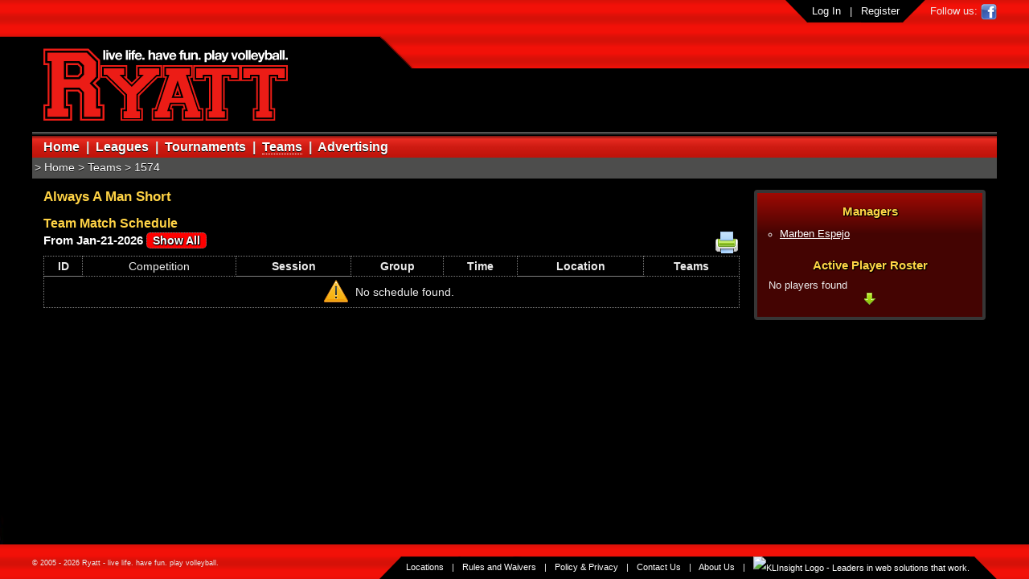

--- FILE ---
content_type: text/html; charset=utf-8
request_url: http://www.ryatt.ca/teams/1574/
body_size: 4537
content:





<!DOCTYPE HTML PUBLIC "-//W3C//DTD HTML 4.01 Transitional//EN"
"http://www.w3.org/TR/html4/loose.dtd">

<html>

	<head>
		
		<title>
Ryatt - Live Life. Have Fun. Play Volleyball.
</title>

		<link rel="Shortcut Icon" type="image/x-icon" href="/static/favicon.ico">
		<!--specify character encoding -->
		<meta http-equiv="Content-Type" content="text/html; charset=utf-8" >

		<!-- css styles -->
		<link rel="stylesheet" href="/static/css/reset.css" type="text/css" >
		<link rel="stylesheet" href="/static/css/screen-default.css" type="text/css"  media="screen" >
		<link  href="/static/css/print-default.css" rel="stylesheet" type="text/css" media="print" />
		<link  href="/static/css/MooDropMenu.css" rel="stylesheet" type="text/css" media="screen" />
		
		
		

		<!---------------------------------------->  
		<!-- TARCKING SCRIPTS AT BOTTOM OF PAGE -->
		<!----------------------------------------> 
		
		
		<script type='text/javascript' src='/static/js/mootools-core-1.3-full-compat-yc.js'></script>
		<script type='text/javascript' src='/static/js/mootools-more.js'></script>
		
		<script type="text/javascript" src="/static/js/placeholder.js"></script>
		<script type="text/javascript" src="/static/js/ckeditor/ckeditor.js"></script>
		
		<script type="text/javascript">
		    $(window).addEvent('domready', function(){
		        new NS.Placeholder({
		            color: '#ccc'
		        });
		    });
		</script>
		
		
		<script type="text/javascript">	
		window.addEvent('domready', function() {
			textareas = $$('.clsSimplePageContent textarea');
			CKEDITOR.config.contentsCss = "/static/css/editor.css";
			CKEDITOR.config.defaultLanguage = 'en';
			CKEDITOR.config.language = 'en';
			CKEDITOR.config.toolbar_Simple = [
				//['Source','-','Save','NewPage','Preview','-','Templates'],
				['Source'],
				//['Cut','Copy','Paste','PasteText','PasteFromWord','-','Print', 'SpellChecker', 'Scayt'],
				//['Undo','Redo','-','Find','Replace','-','SelectAll','RemoveFormat'],
				['RemoveFormat'],
				//['Form', 'Checkbox', 'Radio', 'TextField', 'Textarea', 'Select', 'Button', 'ImageButton', 'HiddenField'],
				//['BidiLtr', 'BidiRtl'],
				//'/',
				//['Bold','Italic','Underline','Strike','-','Subscript','Superscript'],
				['Bold','Italic','Underline','Strike','-','Subscript','Superscript'],
				//['NumberedList','BulletedList','-','Outdent','Indent','Blockquote','CreateDiv'],
				['NumberedList','BulletedList','-','Outdent','Indent','Blockquote'],
				['JustifyLeft','JustifyCenter','JustifyRight','JustifyBlock'],
				//['Link','Unlink','Anchor'],
				['Link','Unlink'],
				//['Image','Flash','Table','HorizontalRule','Smiley','SpecialChar','PageBreak'],
				['Image','Flash','Table','HorizontalRule','Smiley','SpecialChar'],
				//'/',
				//['Styles','Format','Font','FontSize'],
				['Styles','Format','Font','FontSize'],
				//['TextColor','BGColor'],
				['TextColor','BGColor'],
				//['Maximize', 'ShowBlocks','-','About']
				['ShowBlocks']
			];
			textareas.each(function(item, index) {
					CKEDITOR.replace(item.getProperty('id'), {
						toolbar: 'Simple',
						customConfig : ''
					});
					
			});
		})
		</script>
		<!-- navigate login area -->
		<script type='text/javascript'>
		window.addEvent('domready', function () {
			var idLoginForm = $('idTopBarContent');
			idLoginForm.setStyle('height', '0px');
			idLoginForm.setStyle('overflow', 'hidden');

            var idLoginLink = $('idTopBarLinks').getElement('#idLoginLink');
            if (idLoginLink) {
	            idLoginLink.addEvent('click', function () {
					idLoginForm.tween('height', '44px');
					return false;
	    		})
			}
		})
	    		
		</script>
	
		<script type='text/javascript'>
		window.addEvent('domready', function () {
			
			var RotateAdsFx = new Class({
				Implements: [Options],
				options: {
					canvas: null,
					els: null,
					delay: 5000
					
				},
				initialize: function(options) {
					this.setOptions(options);
					this.canvas =  this.options.canvas;
					this.els = this.options.els;
					
					this.scrollFx = new Fx.Scroll(this.canvas, {
						'offset': {
							'x': 0,
							'y': 0,
						}
					});
					
				},
				
				start: function() {
					var fx = this.scrollFx;
					var canvas = this.canvas;
					var current = 0;
					var els = this.els;
					//alert (JSON.stringify(els));
					var loop = function () {
						//alert(y);
						var y = els[current].getPosition(els[current].getParent()).y;
						fx.start(0,y);
						//fx.toElement(els[current]);
						//alert('current: ' + current + ' | y: ' + y + ' | length-1: ' + (els.length-1));
						current += 1;
						if (current > els.length-1) {
							current = 0;
						}
					}
					
					loop.periodical(7000);
					//fx.start(0,400);
					
				}
			});
			
			var idSmallAdsCanvas = $('idSmallAdsCanvas');
			var elsSmallAds = $$('.clsSmallAd');

			if (idSmallAdsCanvas) {
			var smallAdsFx = new RotateAdsFx(
				{
					canvas: idSmallAdsCanvas,
					els:  elsSmallAds,
				});
			//alert(JSON.stringify(smallAdsFx));
			smallAdsFx.start();
			}
			var idBannerAdsCanvas = $('idBannerAdsCanvas');
			var elsBannerAds = $$('.clsBannerAd');
			
			
			if (idBannerAdsCanvas) {
				var bannerAdsFx = new RotateAdsFx(
					{
						canvas: idBannerAdsCanvas,
						els:  elsBannerAds,
					});
				//alert(JSON.stringify(smallAdsFx));
				delayed = function() { 
					bannerAdsFx.start();
				};
				delayed.delay(3750);
			}
		});
		</script>
		
		
<script type="text/javascript" src="/static/js/MooDropMenu.js"></script> 
<script type="text/javascript">
window.addEvent('domready',function(instance){
	dropMenus = $$('.clsDropMenu');
	dropMenus.each(function(obj){
		new MooDropMenu(obj);
	});
	//var dropMenu = new MooDropMenu($('nav'));
	
});
</script> 
<script type="text/javascript">
// add hide/show function for former roster
window.addEvent('domready',function(instance){
	var idFormerRosterToggle = $$('#idFormerRosterToggle');
	var idFormerRoster = $$('#idFormerRoster');
	idFormerRoster.slide('hide');
	//idFormerRoster.set('slide', {duration: 'medium'});
	idFormerRosterToggle.addEvent('click', function(){
		if (idFormerRoster.get('slide')[0].open == true) {
			
			idFormerRosterToggle.setProperty('src', '/static/icons/down_16.png');
			//alert(idFormerRosterToggle.getProperty('src'));
		}
		else {
			idFormerRosterToggle.setProperty('src', '/static/icons/up_16.png');
		}
		idFormerRoster.slide();
		// change our toggle icon
		
	});
});
</script>

		
	</head>
	<body>
		<div id='idPageWrapper'>

			<div id='idTopBarWrapper'>

				<div id='idTopBarContentWrapper'>
					<div id='idTopBarContent'>
                        

                        
				        <form class="clsForm" action="/accounts/login/?" method="post" onsubmit="" >
						<input type='hidden' name='csrfmiddlewaretoken' value='S0f5AyCqs8eJxIxG0j1dDOD2xODej7kMbKkhudex2ZfrvJbCObfHbWHI9EqHsyUA' />
						<table class='clsTable'>
						<tr>
							<th>
							User
							</th>
							<td>
							
							
							<input type="text" name="username" required id="id_username" maxlength="30" />
						
							</td>
							<th>
							Password
							</th>
							<td>
							
							<input type="password" name="password" required id="id_password" maxlength="128" />
						
							</td>
							<td>
								<input type="submit" value="Login" />
								<a class='clsButton1' href='/accounts/login/'>Password Reset</a>
							</td>
						</tr>
						</table>
						
						</form>
						
						


                        

					</div>
				</div>
				<div id='idTopBarLinks'>
			
					<ul class='clsHorizontalNav'>
						
						<li><a id='idLoginLink' href='/accounts/login/'>Log In</a></li>
						<li>|</li>
						<li class='last-child'><a id='idLoginLink' href='/accounts/register/'>Register</a></li>
						
						
					</ul>
					Follow us: 
					<a href='http://www.facebook.com/ryattvball'><img style='vertical-align: middle' alt='Ryatt Facebook Link' src='/static/imgs/facebook_link.png'></a>
					<!-- <a href='/'><img style='vertical-align: middle' alt='Ryatt Twitter Link' src='/static/imgs/twitter_link.png'></a>
						<a href='/'><img style='vertical-align: middle' alt='Ryatt YouTube Link' src='/static/imgs/youtube_link.png'></a> -->	
				</div>

			</div>

			<div id='idHeaderWrapper'>

				<div id='idHeader'>

					

					<div id='idLogo'>
						<a href='/'><img alt='Ryatt Logo' src='/static/imgs/logo_ryatt.png'></a>
					</div>
					<div id='idMainNav'>
						
						<ul class='clsHorizontalNav'>
							<li><a class='clsLi' href='/'>Home</a></li>
							<li>&nbsp;|&nbsp;</li>
							<li><a class='clsLi' href='/competitions/leagues/'>Leagues</a></li>
							<li>&nbsp;|&nbsp;</li>
							<li><a class='clsLi' href='/competitions/tournaments/'>Tournaments</a></li>
							<li>&nbsp;|&nbsp;</li>
							<li><a class='clsLiactive' href='/teams/'>Teams</a></li>
							<!-- <li>&nbsp;|&nbsp;</li>
							<li><a class='clsLi' href='/pictures/'>Pictures</a></li> -->
							 
							<li>&nbsp;|&nbsp;</li>
							<li><a class='clsLi' href='/advertising/'>Advertising</a></li>
							
							
						
						</ul>
						
					</div>

					<div id='idSubNav'>
						

						
					</div>



					


				</div>
			</div>
			<div id='idContentWrapper'>
                <div class='clsHorizontalNav'>
                
<div id='idBreadCrumbs'>

<ul><li>&#62; <a href='/'>Home</a></li><li> &#62; <a href='/teams/'>Teams</a></li><li> &#62; <a href='/teams/1574/'>1574</a></li></ul>

</div>

                </div>
				

				
					
                      
                    
                    	
                   	<div id='idContentRight'>
                   	

 	



<div class='clsSubContent1'>
    <h1>Managers</h1><ul class='clsStyledList'><li><a href='/accounts/marben.espejo/'>
    
    		Marben Espejo
    	  
    </a></li></ul>
    <br>
    <h1>Active Player Roster</h1>
    
    <ul>
    <li>No players found</li>
    </ul>
    

	<center><img id='idFormerRosterToggle' class='clsClickable' alt='Down Icon' title='Show Former Rosters' src='/static/icons/down_16.png'></center>
   <div id='idFormerRoster'>
    <h1>Former Player Roster</h1>
   
    <h3><a href='/competitions/250/'>Nov 28th-Hydrathletics Men&#39;s/Women</a></h3>
    
    <ul class='clsStyledList'>
    
    <li> 
     
    <img class='clsThumbnailXXXSmall' alt='andrewfowler108' src='/media/None/bitmoji-20180605103850_24x24.png'>
    
<!--    <div style='float: right'>-->
<!--    <img -->
<!--	    title='Active'-->
<!--	    alt='Active'-->
<!--	    src='/static/icons/status_24_100.png'-->
<!--    >-->
<!--    </div>-->
     <a href='/accounts/andrewfowler108/'>
    
    		Andrew Fowler
    	  
   	</a>
    </li>
    
    
    <li> 
     
<!--    <div style='float: right'>-->
<!--    <img -->
<!--	    title='Active'-->
<!--	    alt='Active'-->
<!--	    src='/static/icons/status_24_100.png'-->
<!--    >-->
<!--    </div>-->
     <a href='/accounts/marcusbrown/'>
    
    		Marcus Brown
    	  
   	</a>
    </li>
    
    
    <li> 
     
<!--    <div style='float: right'>-->
<!--    <img -->
<!--	    title='Active'-->
<!--	    alt='Active'-->
<!--	    src='/static/icons/status_24_100.png'-->
<!--    >-->
<!--    </div>-->
     <a href='/accounts/josh_w77/'>
    
    		josh woods
    	  
   	</a>
    </li>
    
    
    </ul>
	<br>
    
	</div>
         <div class='bottom'></div>
  </div>

					</div>
						
					<div id='idContent'>
					  
					 
                    
                   	

						
					
					
  
                      
        
<!--        <img class='clsThumbnail clsThumbnailLarge' alt='' src='/static/imgs/no_image.png'>-->
<!--       -->
        
        <h1>Always A Man Short
        
        
		
        
        </h1>

       
        <p></p>
        
        <h2 style='clear: left'>Team Match Schedule</h2>
		<a class='clsPrintButton' title='Print Schedule' style='float: right' href="#" onclick="window.print();return false;"><img alt='print icon' src='/static/icons/print_32.png'></a>
		
		
			<h3 style='margin-top: 3px'>From Jan-21-2026
		 	<a class='clsButton1' href='/teams/1574/?schedule=all'>Show All</a></h3>
		
		

<div id='idSchedule'>	
	<table class='clsTable clsDataTable'>
	<tr>
	<th>ID</th><td>Competition</td><th>Session</th><th>Group</th><th>Time</th><th>Location</th><th>Teams</th>
	</tr>
	
		<tr>
		<td colspan=7>
		<div class='clsWarning'>No schedule found.</div>
		</td>
		</tr>
	
	
	</table>
</div>
		

					</div>
					
					<div id='idContentFooter'>
					
					
					<div class='clsColumnsWrapper'>
                      
                      
                      
                    </div>
					
					
					
					 
				
					
					</div>
				
					
					
			

			</div>

			<div id='idFooterWrapper'>

				<div id='idFooter'>
				<div class='clsCopyright'>
							&copy; 2005 - 2026 Ryatt - live life. have fun. play volleyball.

						</div>
					<div id='idFooterNav'>

						
						<ul class='clsHorizontalNav'>
							<li><a href='/locations/'>Locations</a></li>
							<li>|</li>
							<li><a href='/rules_waivers/'>Rules and Waivers</a></li>
							<li>|</li>
							<li><a href='/policy_and_privacy/'>Policy &amp; Privacy</a></li>
							
							
							<li>|</li>
							<li><a href='/contact-us/'>Contact Us</a></li>
							<li>|</li>
							<li><a href='/about-us/'>About Us</a></li>
							<li>|</li>
							<li class='last-child'> <div id='idDesignedBy'>
               			<a href='http://www.klinsight.com'><img alt='KLInsight Logo - Leaders in web solutions that work.' src='http://www.klinsight.com/mediakit/KLInsight_logo_small.png'></a>
            			</div></li>
						</ul>
					
						
						
					</div>
					

					   
				</div>
			</div>

		</div>
		<!-- Google Analytics --> 
		<script type="text/javascript">
		  var _gaq = _gaq || [];
		  _gaq.push(['_setAccount', 'UA-15511708-7']);
		  _gaq.push(['_setSiteSpeedSampleRate', 100]);
		  _gaq.push(['_trackPageview']);
		
		  (function() {
		    var ga = document.createElement('script'); ga.type = 'text/javascript'; ga.async = true;
		    ga.src = ('https:' == document.location.protocol ? 'https://ssl' : 'http://www') + '.google-analytics.com/ga.js';
		    var s = document.getElementsByTagName('script')[0]; s.parentNode.insertBefore(ga, s);
		  })();
		</script>
		<!-- End Google Anlytics Code -->
		
		
		
		
		
		
	</body>
</html>


--- FILE ---
content_type: text/css
request_url: http://www.ryatt.ca/static/css/screen-default.css
body_size: 5084
content:
/**********************************************************************************
* Author: Daniel Sokolowski 
*
* Basic common CSS for screen devices; optimized for 1024px minimum width viewing.
*
*
* TIPS:
* overflow: auot - this make the element grow to full height 
* 		   if there are any floating objects inside of it
* 		  	
***********************************************************************************/

/****************************************
* HTML Elements
****************************************/
html {
	width: 100%;
	height: 100%;
}

body {
	width: 100%;
	height: 100%;
	font-family: Tahoma, Helvetica, Arial, sans-serif;
	font-size: 14px;
	color: #ebebeb;
    line-height: 18px;
    background: black url('/static/imgs/HTML_bg.jpg') top center no-repeat;
}

div {
	/* this makes the element grow if there are floating elements insidew of it
	 * however in IE it adds a scroll bar to other objects ... seems height of contained imgs
	 * is larger than in IE than other browsers ? WTF
	 */
	/*overflow: auto;*/ 
	
}

p {
	padding-bottom: 7px;
}

h1, h2, h3, h4 {

	text-shadow: 0px 0px 1px  black, 0px 1px 1px  black,  1px 1px 1px  black, 1px 0px 1px  black;

	color: white;
}

h1 {
	font-size: 1.22em;
	padding-bottom: 7px;
	color: #ffd345;
}

h2 {
	font-size: 1.15em;
	color: #ffd345;
}

h3 {
	font-size: 1.05em;
	font-weight: bold;
}

h4 {
	font-size: 1em;
	font-weight: normal;
	}

a {
	color: white;
}

a:visited {
	color: white;
}
		
a img {
	vertical-align: middle;
}

hr {
    border: none;
    border-bottom: 1px solid #333333;
		
}

input, select, textarea {
	background-color: #000000;
	color: white;
	}


option,optgroup { /*	background: black; FOR IE*/
	background-color: #000000;
	color: white;
}


li img {
	vertical-align: middle;
	}
/******************************************
* Misc, Common CSS Classes
*******************************************/
.clsClickable {
    cursor: pointer;
}

.clsHide {
	visibility: hidden;
 }


.clsBlank {
	opacity: 0.0; filter: alpha(opacity=0);
	
}

.required {
	color: white;
	}
	


.clsMessages, .clsError, .errorlist, .error, .clsWarning, .warning, .clsSuccess, .success, .info, .clsInfo {
    font-weight: 150;
    min-height: 32px;
	line-height: 32px;
	padding-right: 8px
    
}

.clsMessages {
    padding: 14px;
    margin: 14px 0px;
    border: 3px dotted #8f8f8f;
}

.clsError, .errorlist, .error {
	display: inline-block;
	background: url('/static/icons/block_32.png') left center no-repeat;
	padding-left: 40px;
}

.clsWarning, .warning {
	display: inline-block;
	background: url('/static/icons/warning_32.png') left center no-repeat;
	padding-left: 40px;
}

.clsSuccess, .success {
    	background: url('/static/icons/tick_32.png') left center no-repeat;
	
	padding-left: 40px;
}

.info, .clsInfo {
	background: url('/static/icons/info_32.png') left center no-repeat;
	
	padding-left: 40px;

}

.clsCopyright {
	font-size: 0.8em;
}

.clsStyledList {
	list-style-image:none;
	list-style-position:outside;
	list-style-type:circle;
	margin-left: 14px;

}

.clsStyledList li {
	min-height: 24px;
	line-height: 24px;
	}
	
.clsClearWrapper {
	clear: both;
	}

/******************************************
* Links and Buttons
*******************************************/
.clsLiactive {
	font-weight: bold;
	color: white;
}

.clsLiOutside {
	background: url('/static/icons/globe_16.png') right center no-repeat;
	padding-right: 19px;
	margin-right: 2px;
	margin-left: 2px;
	text-decoration: none;
	}

.clsButton1, .clsButton2, .button {
	display: inline-block;
    text-decoration: none;
    background: none;
    border: 1px dotted gray;
    color: white;
    cursor: pointer;
    padding: 0px 7px;
    font-size: 14px;
    line-height: 18px;
    -webkit-border-radius: 5px;
    -moz-border-radius: 5px;
    border-radius: 5px;
}

.button {
	background-color: red;				
}


.clsButton1 {
	background-color: red;
	}
	
.clsButton2 {
	background-color: #16A116;
	}
	
.clsButton1 a, .clsButton2 a {
	text-decoration: none;
	}



/*****************************************
* Paragraphs
******************************************/
.clsPImg {
	float: left;
	padding: 4px 7px 0px 0px;
	}

p a {
	background: url('/static/icons/paly_13.png') right center no-repeat;
	padding-right: 14px;
	margin-right: 3px;
	margin-left: 2px;
	text-decoration: none;
	}

/******************************************
* Canvases
*******************************************/
#idMediaDescriptionCanvas {
	position: relative;
	height: 150px;
	}
	
#idMediaDescriptionCanvas div {
	position: absolute;
	top: 0;
	}

#idMediaCanvas {
	/*width: 669px;
	height: 503px;*/
	width: 863px;
	height: 650px;
	
	border: 4px solid #333333;
	 -webkit-border-radius: 5px 5px 0px 0px;
    -moz-border-radius: 5px 5px 0px 0px;
    border-radius: 5px 5px 0px 0px;
	}

#idMediaCanvas #idGalleryImage {
	width: 100%;
	height: 100%;
	}

#idMediaThumbs {
	width: 863px;
	background-color: #333333;
	border-left: 4px solid #333333;
	border-right: 4px solid #333333;
	
	
	 -webkit-border-radius: 0px 0px 5px 5px;
    -moz-border-radius: 0px 0px 5px 5px;
    border-radius: 0px 0px 5px 5px;
	}

#idMediaThumbs img {
	width: 104px;
	padding-bottom: 4px;
	}
	
#idMapCanvas {
	width: 860px;
	height: 767px;
	border: 4px solid #333333;
	 -webkit-border-radius: 5x;
    -moz-border-radius: 5px;
    border-radius: 5px;
	}

.clsMapInfoWindow {
	font-size: 0.9em;	
	}

.clsMapInfoWindow, .clsMapInfoWindow h1, .clsMapInfoWindow  h2, .clsMapInfoWindow h3{
	color: #383838;
	}

.clsCanvas {
    width: 662px;
    height: 260px;
    background: url('/static/imgs/canvas_bg.png') 0 0 no-repeat;
    padding: 4px; /* for bg border */
    margin-bottom: 4px;
    display: inline-block;
}

.clsTabCanvas {
	position: relative;
	widdth: 936px;
	width: 100%;
	overflow: hidden;
	height: auto;
	}

/******************************************
* Other In Page Images
*******************************************/
.clsMediaLatest img {
	background-color: #333333;
	border: 3px solid #333333;
	
	 -webkit-border-radius: 4px;
    -moz-border-radius: 4px;
    border-radius: 4px;
	width: 210px;
	height: 158px;
	
	}

#idSmallAdsCanvas {
	height: 183px;
	position: relative; 
	overflow: hidden;
	}

#idSmallAdsWrapper {
	}

.clsSmallAd {
	height: 216px;
	}
	
.clsSmallAd img {
	background: url('/static/imgs/small_ad_bg.png') no-repeat center center;
	padding: 3px;
	width: 210px;
	height: 126px;
	margin-bottom: 7px;
	}
	
#idBannerAdsCanvas {
	height: 171px;
	position: relative; 
	overflow: hidden;
	}

#idBannerAdsWrapper {
	}	

.clsBannerAd {
	height: 171px;
	}
	
.clsBannerAd p {
	margin-top: -5px;
	}
	
.clsBannerAd img {
	background: url('/static/imgs/banner_ad_bg.png') no-repeat center center;
	padding: 3px;
	width: 670px;
	height: 140px;
	margin-bottom: 7px;
	
	}
	
.clsImgSponsor {
	background: url('/static/imgs/sponsor_bg.png') no-repeat center center;
	width: 140px;
	height: 84px;
	padding: 3px;
	margin: 7px;
	}
	
#idSponsorAdList {
	width: 904px;
	clear: right;
	}

#idSponsorAdList  th, #idSponsorAdList  td {
	
	border: 1px dashed gray;
	padding: 7px;
	}

/******************************************
* Widgets 
*******************************************/


.clsImageWidget {
	width: 200px;
	height: auto;
	}


/******************************************
* Thumbnails 
*******************************************/

.clsThumbnail {
	margin: 0px 7px 7px 0px;
	float: left;

}
		
.clsThumbnailXXXSmall {
	height: 24px;
	width: 24px;
	vertical-align: middel;
	border: 1px solid #333333;
	margin-bottom: 2px;
	vertical-align: middle;
	}
		
.clsThumbnailSmall {
    height: 80px;
    	background: url('/static/imgs/thumb_sm_bg.png') center center no-repeat;
	padding: 3px;
	width: 80px;
}
		
.clsThumbnailMedium {
	width: 100px;
	height: 100px;
}

.clsThumbnailMediumFixed {
	
	border: 3px solid #333333;
	 -webkit-border-radius: 5x;
    -moz-border-radius: 5px;
    border-radius: 5px;
/*	padding: 3px;*/
/*	background: url('/static/imgs/thumb_lg_bg.png') center center no-repeat;*/
	width: 100px;
	height: 100px;
    
}
		
.clsThumbnailLarge {
	
	border: 3px solid #333333;
	 -webkit-border-radius: 5x;
    -moz-border-radius: 5px;
    border-radius: 5px;
/*	padding: 3px;*/
/*	background: url('/static/imgs/thumb_lg_bg.png') center center no-repeat;*/
	
	height: 140px;
    
}

.clsThumbnailLargeAd {
	border: 3px solid #333333;
	 -webkit-border-radius: 5x;
    -moz-border-radius: 5px;
    border-radius: 5px;
/*	padding: 3px;*/
/*	background: url('/static/imgs/thumb_lg_bg.png') center center no-repeat;*/
	
	width: 140px;
	}

.clsThumbnailLargeFixed {
	
	border: 3px solid #333333;
	 -webkit-border-radius: 5x;
    -moz-border-radius: 5px;
    border-radius: 5px;
/*	padding: 3px;*/
/*	background: url('/static/imgs/thumb_lg_bg.png') center center no-repeat;*/
	width: 140px;
	height: 140px;
    
}

/******************************************
* .clsColumns*
*******************************************/

.clsColumnsWrapper {
    clear: both;
    overflow: auto;
    padding-top: 5px;
}


.clsColumn1of2, #idSPCColumn1of2 {
    width: 47%;
    float: left;
/*    border-right: 1px dashed gray;*/
/*	*/
    padding-right: 1%;
    margin-right: 1%;
    clear: left;
}

.clsColumn2of2, #idSPCColumn2of2{
    width: 48%;
    float: left;
    /*padding-left: 1%;
    margin-left: 1%;*/
    
}

.clsColumn1of3 {
	width: 31%;
	float: left;
	
	padding-right: 1%;
	margin-right: 1%;
	clear: left;
}

.clsColumn2of3 {
	width: 31%;
	float: left;
	
	padding-right: 1%;
	margin-right: 1%;
}

.clsColumn3of3 {
	width: 31%;
	float: left;
	padding-right: 1%;
	margin-right: 1%;
}


.clsRowEven {
	background: #e3e3e3;
}


/******************************************
* .clsTabs and Stuff
********************************************/

ul.clsTabs, ul.clsTabContent {
    list-style-type: none;
    padding: 0;
    margin: 0;
}
ul.clsTabs {

}

ul.clsTabs li {
    margin: 1px 4px 1px 0px;
    display: inline-block;
    padding: 4px 5px;
    -webkit-border-radius: 4x;
    -moz-border-radius: 4px;
    border-radius: 4px;
    text-shadow: 1px 1px 1px black;
    background: #4D4D4C;
    color: #000;
    font-weight: bold;
    cursor: default;
    
}
ul.clsTabs li.active, ul.clsTabs li.clsLiactive { background: red !important;}
ul.clsTabs li:active { background: #824141 !important; }

ul.clsTabContent li { float: left; display: block; width: 932px;}


/******************************************
* .clsHorizontalNav
*******************************************/

.clsHorizontalNav {

}

.clsHorizontalNav  li {
	display: inline;
	
}

.clsHorizontalNav a {
	text-decoration: none;
}


/******************************************
* .clsVerticalNav
*******************************************/

.clsVerticalNav li {
	border-left: 3px solid transparent;
	padding-left: 4px;
}

.clsVerticalNav li a {
	text-decoration: none;
	
}


/******************************************
* .clsSubContents *
*******************************************/

.clsSubContent1Wrapper {

}

.clsSubContent1 , .clsSubContent2 {
	font-size: 0.9em;
	margin-bottom: 7px;
    overflow: hidden;
    
}

.clsSubContent1 {
	width: 252px;
	float: right;
    clear: right;

	padding: 14px;
    /*background: url('/static/imgs/subcontent1_bg.png') top left no-repeat;*/
    background: #440402; /* Old browsers */
background: -moz-linear-gradient(top,  #9f0a04 0%, #440402 33%, #440402 100%); /* FF3.6+ */
background: -webkit-gradient(linear, left top, left bottom, color-stop(0%,#9f0a04), color-stop(33%,#440402), color-stop(100%,#440402)); /* Chrome,Safari4+ */
background: -webkit-linear-gradient(top,  #9f0a04 0%,#440402 33%,#440402 100%); /* Chrome10+,Safari5.1+ */
background: -o-linear-gradient(top,  #9f0a04 0%,#440402 33%,#440402 100%); /* Opera 11.10+ */
background: -ms-linear-gradient(top,  #9f0a04 0%,#440402 33%,#440402 100%); /* IE10+ */
background: linear-gradient(to bottom,  #9f0a04 0%,#440402 33%,#440402 100%); /* W3C */
filter: progid:DXImageTransform.Microsoft.gradient( startColorstr='#9f0a04', endColorstr='#440402',GradientType=0 ); /* IE6-9 */
border: 4px #373636 solid;
border-radius: 4px;
		
}

.clsSubContent1 #idSPCSubContent1 {

	}

.clsSubContent1 .bottom {
    /*background: url('/static/imgs/subcontent1_bg.png') bottom left no-repeat;*/
    background: #440402;
    margin-bottom: -14px;
    margin-left: -14px;
    margin-right: -14px;
    
    height: 14px;
}
.clsSubContent1 h1 {
    text-align: center;
	clear: both;
}



.clsSubContent2 {
    width: 200px;
    float: left;
    border-right: 1px dotted #333333;
}
/******************************************
* .clsTable *
*******************************************/

#idSchedule, #idStandings {
	clear: left;
	}

.clsDataTable {
	width: 100%;
	margin-left: auto;
    margin-right: auto;
    border: 1px dotted gray;
    padding: 3px;
	}
	
.clsDataTable td, .clsDataTable th {
	border: 1px dotted gray;
	text-align: center;
	}	

.clsTable {
	margin-top: 7px;
	margin-bottom: 7px;
	margin-left: auto;
	margin-right: auto;
	empty-cells:hide;
}

.clsTable td, .clsTable th {
	vertical-align: middle;
    padding: 3px;
}

.clsTable td {
    
}
.clsTable th {
    text-align: center;
    white-space: nowrap; 
}

/******************************************
* .clsFilter *
*******************************************/

.clsFilter{
	margin-top: 7px;
	margin-bottom: 7px;
	margin-left: auto;
	margin-right: auto;
	empty-cells:hide;
	width:100%;
}

.clsFilter td, .clsFilter th {
	vertical-align: middle;
    padding: 5px;
}

.clsFilter td {
    
}
.clsFilter th {
    text-align: right;
    white-space: nowrap; 
}

.clsFilter td>select, .clsFilter td>input:not([type=radio]) {
    width:100%;
}

.clsDistribution {
	width:95%;
	height:200px;
	margin:2.5%;
	resize: none;
}

/******************************************
* .clsForms *
*******************************************/

#idMediaTagForm ul li {
	display: inline-block;
	width: 250px;
	}

#idStandingForms {
	width: 932px;
	}
	
#idStandingForms select {
    width: auto !important;
} 

#idStandingForms td:last-child, #idStandingForms .last-child {
	text-align: center !important;
	}
	
#idStandingForms th {
	text-align: center;
	}

.clsMatchForms select, .clsMatchForms input {
    width: auto !important;
} 

#idMatchForms tr {
	border-bottom: 1px dotted gray;
	}

.clsMatchForms td:last-child, .clsMatchForms .last-child {
	text-align: center !important;
	}

.clsMatchForms th {
	text-align: center !important;
	}


#idResultForm th {
	text-align: center;
	
	}
	
#idResultForm input {
	width: 4em;
	}

#idDivisionForms table, #idSessionsForms table {
	width: 227px;
	display: inline-block;
	} 
	
#idDivisionForms  {

}
	
#idTeamSelectionForm table {
	min-width: 100%;
	}

#idSessionsFormsWrapper, #idDivisionFormsWrapper, #idMatchFormsWrapper {
	width: 1100px; /*was 932px*/
	}

#idDivisionForms , #idSessionsForms, .clsMatchForms{
	border: 1px dotted gray;
	padding: 3px;
	width: 1092px; /*was 924px*/
	overflow:auto;
	} 


#idMinimalRegisterForm {
	margin-top: 14px;
	}

#idMinimalRegisterForm input[type="text"]  {
    background: none;
    border: 1px dotted gray;
    color: white;
    width: 75%;
} 

#idAdForm select {
	width: 80%;
	}

#idAdForm input[type="checkbox"] {
	width: auto;
	}

.clsForm {
	margin-bottom: 3px;	

	}
	
.clsForm th {
	font-weight: normal;
	}
	
.clsForm .required th {
	font-weight: bold;
	}

.clsForm .required input, .clsForm .required select, .clsForm .required textarea {
	border-color: white !important;
	background-color: black;
	}

.clsForm table {
    margin-left: auto;
    margin-right: auto;
    border: 1px dotted gray;
    
}

.clsForm table td, .clsForm table th {
    padding: 4px 7px;
}

.clsForm table th {
   width: 1%; /* it will minimize the cell to fit the content */
}

.clsForm table td {
    vertical-align: bottom;
}

.clsForm input, .clsForm select, .clsForm textarea, .clsForm input[type="file"] {
    background-color: black;
    border: 1px dotted gray;
    color: white;
    width: 100%;
}

#pnpstore  select, #pnpstore  textarea, #pnpstore  input:not([type="submit"]) {
    background-color: black;
    border: 1px dotted gray;
    color: white;
} 

#pnpstore {
				line-height: 1.75em;
}

#ProductSearchAndSortForm {
				margin: 1em 0em;
}


 option, optgroup  {
	background: black;
 }

.clsForm select {
	width: 100%;
	}


.clsForm input[type="checkbox"] {
	width: auto !important;
	vertical-align: bottom;
} 

.clsForm textarea {
	height: 12em;
	}

.clsForm input[type='radio'] {
	width: auto;
}

.clsForm input[type="submit"]{
   cursor: pointer; 
   background-color: red;
   width: auto !important;
   -webkit-border-radius: 5px;
    -moz-border-radius: 5px;
    border-radius: 5px;
    margin-top: 3px;
}

.clsForm th {
   text-align: right;
   white-space: nowrap; 
}

/****************************************
* ID Template Main Elements
****************************************/

#idPageWrapper {
	min-height: 100%;
	position: relative;
	
}

#idTopBarWrapper {
    background: url('/static/imgs/top_bar_bg.png') bottom center repeat-x;
    text-align: right;
    padding-bottom: 50px;
    
}

#idTopBarWrapper .clsForm {
    display: inline-block;
}

#idTopBarWrapper .clsForm {
    display: inline-block;
}


#idTopBarContentWrapper {
    background: #5a5a58 url('/static/imgs/top_bar_content_bg.png') bottom center repeat-x;
    margin-left: 0px;
    margin-right: 0px;
   
}

#idTopBarLinks, #idTopBarContent {
    width: 1200px;
    margin-left: auto;
    margin-right: auto;
}

#idTopBarLinks {
    padding-bottom: 7px;
    font-size: 13px;
    
}

#idTopBarLinks ul {

   padding-left: 34px;
   margin-right: 34px;
   line-height: 20px;
   display: inline-block;
   background: url('/static/imgs/top_bar_links_bg.png') left bottom no-repeat;
   
}

#idTopBarLinks li {
 
    padding-right: 7px;
    
    padding-top: 4px;
    padding-bottom: 4px;
}

#idTopBarLinks .last-child {
    display: inline-block;

    padding-right: 34px;
    margin-right: -34px;
     background: url('/static/imgs/top_bar_links_bg.png') right bottom no-repeat;
  
}

#idHeaderWrapper {
    margin-top: -25px;    
}

#idHeader {
    width: 1200px;
    margin-left: auto;
    margin-right: auto;
}	


#idLogo {
	padding-left: 14px;
}

#idButtonLinks a {

	}

#idButtonLinks li {
    display: table-cell;
    width: 180px;
    padding-left: 3px;
    text-align: center;
    
}

#idMainNav {
    background: url('/static/imgs/main_nav_bg.png') top center repeat-x;
    height: 32px;
    line-height: 37px;
    font-size: 16px;
    margin: 14px 0px 0px;
    padding: 0px 14px;
	text-shadow: 0px 1px black;
	font-weight: bold;
}	

#idMainNav .clsLiactive {
	color: white;
	border-bottom: 1px dotted white;
	}

#idMainNav a:hover {
	border-bottom: 1px dotted silver;
}

#idSubNav {

	
}	


#idContentWrapper {
    width: 1172px;
    margin-left: auto;
    margin-right: auto;
    zborder-left: 1px solid #4d4d4c;
    zborder-right: 1px solid #4d4d4c;
    padding: 0px 14px 42px;
    overflow: show;
}

#idContentWrapper #idBreadCrumbs {
    padding: 3px 3px 5px;
    margin-left: -14px;
    margin-bottom: 14px;
    width: 1194px;
    background: #4d4d4c;
    text-shadow: 0px 1px black;
}

#idContent {
	width: 866px;
	
 }
 
#idContentRight {
	float: right;
	}

#idContentFooter {
	clear: both;
	padding-bottom: 7px;
	}

#idFooterWrapper {
  clear: both;
  background: url('/static/imgs/bot_bar_bg.png') center center repeat;
  position: absolute;
  bottom: 0px;
  width: 100%;
  font-size: 11px;
}

#idFooter {
    width: 1200px;
    margin-left: auto;
    margin-right: auto;
    padding-top: 14px;
}

#idFooterNav {
	float: right;
	}

#idFooter ul {
   padding-left: 34px;
   margin-right: 34px;
   display: inline-block;
   background: url('/static/imgs/footer_links_bg.png') left bottom no-repeat;
   
}

#idFooter li {
    padding-right: 7px;
    line-height: 28px;
}

#idFooter .last-child {
    display: inline-block;
    height: 28px;
    padding-right: 34px;
    margin-right: -34px;
     background: url('/static/imgs/footer_links_bg.png') right bottom no-repeat;
  
}

#idFooter .clsCopyright {
    float: left;
}

#idDesignedBy {
	display: inline;
}

#idDesignedBy img {
	height: 25px;
	
	}

/**********************************************************
* clsCompetitionsList
***********************************************************/
.clsCompetitionsList {
	clear: left;
	}

/*******************************************************
* Possible put the below with seperate apps
********************************************************/


#idSearch {
}

#idSearchButton {
	}

#idShowCase {

}


#idShowCaseMenu {

 
	
	
}

#idShowCaseMenu li {
	
}

#idShowCaseMenu a {
	text-decoration: none;
	color: white;
}

#idShowCaseMenu .clsCurrent {
	
 	
}

/******************************************************
* idAcknowledgmentsList
*******************************************************/

#idAcknowledgmentsList {

	}

#idAcknowledgmentsList th, #idAcknowledgmentsList td {

	}

/******************************************************
* Notices
*******************************************************/
#idNoticesList {

	}

#idNoticesList th, #idNoticesList td {
	

	}


#idNoticesList .clsMsgUnread {
	font-weight: bold;
	}

.clsMsgBody {
	margin-top: 7px;
	border: 1px dashed gray;
	background: #383838;
	padding: 7px;
	}
	
/**********************************************
* idAccountsList
***********************************************/
#idAccountsList {
	clear: left;
	}

/****************************************
* idTeamList
*******************************************/
#idTeamList {
	clear: left;
	}
	
#idTeamFilters {
	
	}
	
#idTeamFilters li {

	}
	
.clsSessionFilters, .clsGroupFilters {
	clear: left;
	}
	
input::-webkit-outer-spin-button,
input::-webkit-inner-spin-button {
    -webkit-appearance: none;
    margin: 0; /* <-- Apparently some margin are still there even though it's hidden */
}

input[type='number'] {
    -moz-appearance:textfield;
}


--- FILE ---
content_type: text/css
request_url: http://www.ryatt.ca/static/css/MooDropMenu.css
body_size: 456
content:
.clsDropMenu {
	margin: 0;
	padding: 0;
	list-style: none;
}

.clsDropMenu > li {
/*	background: #F5F5F5;*/
/*	border-bottom: 1px solid #aaa;*/
}

.clsDropMenu li {
	position: relative;
	float: left;
	padding: 5px;
}


.clsDropMenu ul {
	position: absolute;
	top: 26px;
	left: 10px;
	margin: 0;
	padding: 0;
	list-style: none;
	min-width: 200px;
/*	width: 136px;*/
	border: 1px solid #AAA;
	background: #6D6D6C;
	-webkit-box-shadow: 1px 1px 5px #AAA;
	-moz-box-shadow: 1px 1px 5px #AAA;
	box-shadow: 1px 1px 5px #AAA;
	z-index: 999;
}


.clsDropMenu .open {
	display: block;
}

.clsDropMenu .close {
	display: none;
}

.clsDropMenu ul li {
	background: #6D6D6C;
	}

.clsDropMenu ul li {
	float: none;
	padding: 0;
		white-space: nowrap;
	
}

.clsDropMenu ul li a {
/*	width: 130px;*/
/*	_width: 127px;*/
/*	background: #6B6B6B;*/
	padding: 3px;
	display: block;
	_float: left;
	font-weight: normal;
	

}

.clsDropMenu ul li a:hover {
	background: #CDCDCD;
}

.clsDropMenu ul ul {
	left: 100%;
	margin-left: 7px;
	top: -2px;
}

.clsDropMenu ul ul ul{
	left: 0;
	margin-left: 7px;
	top: 23px;
}	
	
/*	left: 137px;*/
/*	_left: 0;*/
/*	top: 0;*/
}


--- FILE ---
content_type: application/javascript
request_url: http://www.ryatt.ca/static/js/MooDropMenu.js
body_size: 760
content:
/*
---
description: This provides a simple Drop Down menu with infinit levels

license: MIT-style

authors:
- Arian Stolwijk

requires:
  - Core/Class.Extras
  - Core/Element.Event
  - Core/Selectors

provides: [MooDropMenu, Element.MooDropMenu]

...
*/

var MooDropMenu = new Class({

	Implements: [Options, Events],

	options: {
		onOpen: function(el){
			el.removeClass('close').addClass('open');
		},
		onClose: function(el){
			el.removeClass('open').addClass('close');
		},
		onInitialize: function(el){
			el.removeClass('open').addClass('close');
		},
		mouseoutDelay: 200,
		mouseoverDelay: 0,
		listSelector: 'ul',
		itemSelector: 'li'
	},

	initialize: function(menu, options, level){
		this.setOptions(options);
		options = this.options;

		var menu = this.menu = document.id(menu);

		menu.getElements(options.itemSelector + ' > ' + options.listSelector).each(function(el){

			this.fireEvent('initialize', el);

			var parent = el.getParent(options.itemSelector),
				timer;

			parent.addEvents({

				'mouseenter': function(){
					parent.store('DropDownOpen', true);

					clearTimeout(timer);
					if (options.mouseoverDelay) timer = this.fireEvent.delay(options.mouseoverDelay, this, ['open', el]);
					else this.fireEvent('open', el);

				}.bind(this),

				'mouseleave': function(){
					parent.store('DropDownOpen', false);

					clearTimeout(timer);
					timer = (function(){
						if (!parent.retrieve('DropDownOpen')) this.fireEvent('close', el);
					}).delay(options.mouseoutDelay, this);

				}.bind(this)
			});

		}, this);
	},

	toElement: function(){
		return this.menu
	}

});

/* So you can do like this $('nav').MooDropMenu(); or even $('nav').MooDropMenu().setStyle('border',1); */
Element.implement({
	MooDropMenu: function(options){
		return this.store('MooDropMenu', new MooDropMenu(this, options));
	}
});


--- FILE ---
content_type: application/javascript
request_url: http://www.ryatt.ca/static/js/placeholder.js
body_size: 979
content:
/*
---
description: This simple plugin provides HTML 5 placeholder attribute to all browsers.

license: MIT-style

authors:
- Alexey Gromov

requires:
  core/1.2.4: '*'

provides:
  NS.Placeholder

...
*/
var NS = NS || {};
NS.Placeholder = new Class({
	Implements: [Options],

	options: {
		/**
		 * Elements to check
		 * (single element, elements collection or a string selector)
		 * @var {Element|Elements|String}
		 */
		elements: 'input[type=text]',

		/**
		 * CSS class when value is empty
		 * @var {String}
		 */
		cssClass: 'placeholder',

		/**
		 * Color to apply directly
		 * @var {String}
		 */
		color: null
	},

	/**
	 * Initialization
	 *
	 * @param {Object}
	 */
	initialize: function(options)
	{
		// Setting options
		this.setOptions(options);

		// Retrieving elements to check
		var elements;
		switch ($type(this.options.elements))
		{
			case 'string':
				elements = $$(this.options.elements);
				break;
			case 'element':
				elements = [this.options.elements];
				break;
			default:
				elements = this.options.elements;
		}

		// Attaching events
		elements.each(function(el){
			var text = el.get('placeholder');
			if (text)
			{
				// Storing placeholder text
				el.store('ns-placeholder-text', text);

				// Storing default color
				el.store('ns-placeholder-color', el.getStyle('color'));

				// Bluring
				this.blur(el);

				// Events
				el.addEvents({
					focus: function(){ this.focus(el); }.bind(this),
					blur: function(){ this.blur(el); }.bind(this)
				});

				// Form submit
				var form = el.getParent('form');
				if (form)
				{
					form.addEvent('submit', function()
					{
						if (el.value == text)
							el.set('value', '');
					});
				}
			}
		}.bind(this));
	},

	/**
	 * Focus element
	 * @param {Element}
	 * @param {Boolean}
	 */
	focus: function(el, focus)
	{
		focus = focus == undefined || focus;

		var text = el.retrieve('ns-placeholder-text'),
			value = el.get('value');

		if (value == '' || value == text)
		{
			// Setting placeholder CSS class if defined
			if (this.options.cssClass)
				el[focus ? 'removeClass' : 'addClass'](this.options.cssClass);

			// Setting color if defined
			if (this.options.color)
				el.setStyle('color', focus ? el.retrieve('ns-placeholder-color') : this.options.color);

			// Value
			el.set('value', focus ? '' : text);
		}
	},

	/**
	 * Blur element
	 * @param {Element}
	 */
	blur: function(el)
	{
		this.focus(el, false);
	}
});
